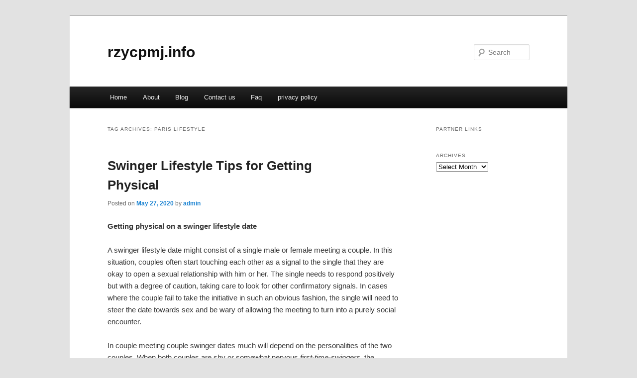

--- FILE ---
content_type: text/html; charset=UTF-8
request_url: http://rzycpmj.info/tag/paris-lifestyle/
body_size: 4525
content:
<!DOCTYPE html>
<!--[if IE 6]>
<html id="ie6" dir="ltr" lang="en-US">
<![endif]-->
<!--[if IE 7]>
<html id="ie7" dir="ltr" lang="en-US">
<![endif]-->
<!--[if IE 8]>
<html id="ie8" dir="ltr" lang="en-US">
<![endif]-->
<!--[if !(IE 6) & !(IE 7) & !(IE 8)]><!-->
<html dir="ltr" lang="en-US">
<!--<![endif]-->
<head>
<meta charset="UTF-8" />
<meta name="viewport" content="width=device-width" />
<title>paris lifestyle | rzycpmj.info</title>
<link rel="profile" href="http://gmpg.org/xfn/11" />
<link rel="stylesheet" type="text/css" media="all" href="http://rzycpmj.info/wp-content/themes/DMC/style.css" />
<link rel="pingback" href="http://rzycpmj.info/xmlrpc.php" />
<!--[if lt IE 9]>
<script src="http://rzycpmj.info/wp-content/themes/DMC/js/html5.js" type="text/javascript"></script>
<![endif]-->
<link rel="alternate" type="application/rss+xml" title="rzycpmj.info &raquo; Feed" href="http://rzycpmj.info/feed/" />
<link rel="alternate" type="application/rss+xml" title="rzycpmj.info &raquo; Comments Feed" href="http://rzycpmj.info/comments/feed/" />
<link rel="alternate" type="application/rss+xml" title="rzycpmj.info &raquo; paris lifestyle Tag Feed" href="http://rzycpmj.info/tag/paris-lifestyle/feed/" />
<link rel="EditURI" type="application/rsd+xml" title="RSD" href="http://rzycpmj.info/xmlrpc.php?rsd" />
<link rel="wlwmanifest" type="application/wlwmanifest+xml" href="http://rzycpmj.info/wp-includes/wlwmanifest.xml" /> 
<link rel='index' title='rzycpmj.info' href='http://rzycpmj.info/' />
<meta name="generator" content="WordPress 3.1.3" />
</head>

<body class="archive tag tag-paris-lifestyle tag-165 two-column right-sidebar">
<div id="page" class="hfeed">
	<header id="branding" role="banner">
			<hgroup>
				<h1 id="site-title"><span><a href="http://rzycpmj.info/" rel="home">rzycpmj.info</a></span></h1>
				<h2 id="site-description"></h2>
			</hgroup>


								<form method="get" id="searchform" action="http://rzycpmj.info/">
		<label for="s" class="assistive-text">Search</label>
		<input type="text" class="field" name="s" id="s" placeholder="Search" />
		<input type="submit" class="submit" name="submit" id="searchsubmit" value="Search" />
	</form>
			
			<nav id="access" role="navigation">
				<h3 class="assistive-text">Main menu</h3>
								<div class="skip-link"><a class="assistive-text" href="#content">Skip to primary content</a></div>
									<div class="skip-link"><a class="assistive-text" href="#secondary">Skip to secondary content</a></div>
												<div class="menu"><ul><li ><a href="http://rzycpmj.info/" title="Home">Home</a></li><li class="page_item page-item-6"><a href="http://rzycpmj.info/about/" title="About">About</a></li><li class="page_item page-item-10"><a href="http://rzycpmj.info/blog/" title="Blog">Blog</a></li><li class="page_item page-item-8"><a href="http://rzycpmj.info/contact-us/" title="Contact us">Contact us</a></li><li class="page_item page-item-12"><a href="http://rzycpmj.info/faq/" title="Faq">Faq</a></li><li class="page_item page-item-14"><a href="http://rzycpmj.info/privacy-policy/" title="privacy policy">privacy policy</a></li></ul></div>
			</nav><!-- #access -->
	</header><!-- #branding -->


	<div id="main">

		<section id="primary">
			<div id="content" role="main">

			
				<header class="page-header">
					<h1 class="page-title">Tag Archives: <span>paris lifestyle</span></h1>

									</header>

				
								
					
	<article id="post-107" class="post-107 post type-post status-publish format-standard hentry category-uncategorized tag-amrit-maan-lifestyle tag-ethioelsy-lifestyle tag-jason-derulo-lifestyle tag-lifestyle tag-lifestyle-amrit-maan tag-lifestyle-jason-derulo tag-lifestyle-lyrics tag-lifestyle-next-level tag-lifestyle-tiktok tag-lyrics-lifestyle tag-meu-carro-lifestyle tag-meu-carros-lifestyle tag-pahadi-lifestyle-vlog tag-pahadi-lifestyle-vlogs tag-paris-lifestyle tag-paris-lifestyle-channel tag-paris-lifestyle-new-video tag-paris-lifestyle-shorts tag-paris-lifestyle-video tag-paris-lifestyle-videos tag-prasad-lifestyle tag-village-lifestyle">
		<header class="entry-header">
						<h1 class="entry-title"><a href="http://rzycpmj.info/swinger-lifestyle-tips-for-getting-physical/" rel="bookmark">Swinger Lifestyle Tips for Getting Physical</a></h1>
			
						<div class="entry-meta">
				<span class="sep">Posted on </span><a href="http://rzycpmj.info/swinger-lifestyle-tips-for-getting-physical/" title="3:22 am" rel="bookmark"><time class="entry-date" datetime="2020-05-27T03:22:24+00:00">May 27, 2020</time></a><span class="by-author"> <span class="sep"> by </span> <span class="author vcard"><a class="url fn n" href="http://rzycpmj.info/author/admin/" title="View all posts by admin" rel="author">admin</a></span></span>			</div><!-- .entry-meta -->
			
					</header><!-- .entry-header -->

				<div class="entry-content">
			<div id="article-content">
<p><strong>Getting physical on a swinger lifestyle date</strong></p>
<p>A swinger lifestyle date might consist of a single male or female meeting a couple. In this situation, couples often start touching each other as a signal to the single that they are okay to open a sexual relationship with him or her. The single needs to respond positively but with a degree of caution, taking care to look for other confirmatory signals. In cases where the couple fail to take the initiative in such an obvious fashion, the single will need to steer the date towards sex and be wary of allowing the meeting to turn into a purely social encounter.</p>
<p>In couple meeting couple swinger dates much will depend on the personalities of the two couples. When both couples are shy or somewhat nervous <em>first-time-swingers</em>, the opportunity for getting physical may get lost altogether. When this happens, both couples are likely to return home disappointed and never try to meet again.</p>
<p>When either or both of the couples are experienced swingers or have more outgoing personalities, the date is likely to proceed along the lines of the single-with-couple date described above; with one of the couples getting things going by touching one another.</p>
<p><strong>Choice of rendezvous</strong></p>
<p>In each of the above swinger lifestyle scenarios, the choice of rendezvous has quite a bearing on how much touching will take place and how intimate it is likely to be. A meeting in a restaurant, for example will clearly provide few opportunities for intimate touching compared with a date that takes place in one or the other couple&#8217;s homes.</p>
<p><strong>Swinger party touching etiquette</strong></p>
<p>Swinger parties provide an environment where the opportunity for sexual touching in public has little or no limits. But that does not mean they are sexual free-for-alls. Swingers attending sex parties still need to observe a certain etiquette in moving from the social stage to the foreplay stage and even during the sex-play stage itself. The manner in which things proceed and how quickly they proceed can be influenced by the numbers and combinations of the people involved. This might prove to be quite different for a single male with a group of couples than for a couple with a single female. It is likely to prove different again between two or three couples than for a group of mixed singles.</p>
<p><strong>Careful observation, listening and responding</strong></p>
<p>The most important requirements for knowing just when to start touching are observation, listening and responding. By developing good observational and listening skills you will not even have to worry about initiating physical contact because they will lead the other person to touch you first.</p>
<p>It is vital that you understand and accept that swingers have a <em>&#8216;No&#8217; means &#8216;No&#8217;</em> rule. This applies to all physical touching and should be respected in all encounters, even ones that occur at most active stage of proceedings. Never assume that other people are happy about you touching them intimately just because they attend sex parties and participate in a swinger lifestyle. The simple fact is; swingers are no different to anybody else. They choose who they want to be intimate with. Always check that it is okay for you to move to the next level.</p>
<p>With many swinger couples there may also exist an extra set of conditions that need to ascertained and respected. These are the special conditions the couple have agreed with each other about what is okay and what is taboo in their swinging. For example, some couples will have agreed to only go as far as having oral sex outside of their own partnership. Others might have a rule about having same room sex with own partner only.</p>
<p>&nbsp;</p>
</div>
<div class="mads-block"></div>					</div><!-- .entry-content -->
		
		<footer class="entry-meta">
												<span class="cat-links">
				<span class="entry-utility-prep entry-utility-prep-cat-links">Posted in</span> <a href="http://rzycpmj.info/category/uncategorized/" title="View all posts in Uncategorized" rel="category tag">Uncategorized</a>			</span>
															<span class="sep"> | </span>
							<span class="tag-links">
				<span class="entry-utility-prep entry-utility-prep-tag-links">Tagged</span> <a href="http://rzycpmj.info/tag/amrit-maan-lifestyle/" rel="tag">amrit maan lifestyle</a>, <a href="http://rzycpmj.info/tag/ethioelsy-lifestyle/" rel="tag">ethioelsy lifestyle</a>, <a href="http://rzycpmj.info/tag/jason-derulo-lifestyle/" rel="tag">jason derulo lifestyle</a>, <a href="http://rzycpmj.info/tag/lifestyle/" rel="tag">Lifestyle</a>, <a href="http://rzycpmj.info/tag/lifestyle-amrit-maan/" rel="tag">lifestyle amrit maan</a>, <a href="http://rzycpmj.info/tag/lifestyle-jason-derulo/" rel="tag">lifestyle jason derulo</a>, <a href="http://rzycpmj.info/tag/lifestyle-lyrics/" rel="tag">lifestyle lyrics</a>, <a href="http://rzycpmj.info/tag/lifestyle-next-level/" rel="tag">lifestyle next level</a>, <a href="http://rzycpmj.info/tag/lifestyle-tiktok/" rel="tag">lifestyle tiktok</a>, <a href="http://rzycpmj.info/tag/lyrics-lifestyle/" rel="tag">lyrics lifestyle</a>, <a href="http://rzycpmj.info/tag/meu-carro-lifestyle/" rel="tag">meu carro lifestyle</a>, <a href="http://rzycpmj.info/tag/meu-carros-lifestyle/" rel="tag">meu carros lifestyle</a>, <a href="http://rzycpmj.info/tag/pahadi-lifestyle-vlog/" rel="tag">pahadi lifestyle vlog</a>, <a href="http://rzycpmj.info/tag/pahadi-lifestyle-vlogs/" rel="tag">pahadi lifestyle vlogs</a>, <a href="http://rzycpmj.info/tag/paris-lifestyle/" rel="tag">paris lifestyle</a>, <a href="http://rzycpmj.info/tag/paris-lifestyle-channel/" rel="tag">paris lifestyle channel</a>, <a href="http://rzycpmj.info/tag/paris-lifestyle-new-video/" rel="tag">paris lifestyle new video</a>, <a href="http://rzycpmj.info/tag/paris-lifestyle-shorts/" rel="tag">paris lifestyle shorts</a>, <a href="http://rzycpmj.info/tag/paris-lifestyle-video/" rel="tag">paris lifestyle video</a>, <a href="http://rzycpmj.info/tag/paris-lifestyle-videos/" rel="tag">paris lifestyle videos</a>, <a href="http://rzycpmj.info/tag/prasad-lifestyle/" rel="tag">prasad lifestyle</a>, <a href="http://rzycpmj.info/tag/village-lifestyle/" rel="tag">village lifestyle</a>			</span>
						
			
					</footer><!-- .entry-meta -->
	</article><!-- #post-107 -->

				
				
			
			</div><!-- #content -->
		</section><!-- #primary -->

		<div id="secondary" class="widget-area" role="complementary">
			<aside id="execphp-4" class="widget widget_execphp"><h3 class="widget-title">Partner Links</h3>			<div class="execphpwidget"></div>
		</aside><aside id="archives-2" class="widget widget_archive"><h3 class="widget-title">Archives</h3>		<select name="archive-dropdown" onchange='document.location.href=this.options[this.selectedIndex].value;'> <option value="">Select Month</option> 	<option value='http://rzycpmj.info/2023/05/'> May 2023 </option>
	<option value='http://rzycpmj.info/2023/04/'> April 2023 </option>
	<option value='http://rzycpmj.info/2023/03/'> March 2023 </option>
	<option value='http://rzycpmj.info/2022/05/'> May 2022 </option>
	<option value='http://rzycpmj.info/2021/05/'> May 2021 </option>
	<option value='http://rzycpmj.info/2021/04/'> April 2021 </option>
	<option value='http://rzycpmj.info/2021/03/'> March 2021 </option>
	<option value='http://rzycpmj.info/2021/02/'> February 2021 </option>
	<option value='http://rzycpmj.info/2021/01/'> January 2021 </option>
	<option value='http://rzycpmj.info/2020/08/'> August 2020 </option>
	<option value='http://rzycpmj.info/2020/07/'> July 2020 </option>
	<option value='http://rzycpmj.info/2020/05/'> May 2020 </option>
 </select>
</aside>		</div><!-- #secondary .widget-area -->
<!-- wmm d -->
	</div><!-- #main -->

	<footer id="colophon" role="contentinfo">

			

			<div id="site-generator">
								<center/>
<!-- begin footer -->

<div id="footer">Copyright &copy; 2026 <a href="http://rzycpmj.info" title="rzycpmj.info">rzycpmj.info</a> - All rights reserved

  <div id="credit"></div>
</div>
</div>
<script defer src="https://static.cloudflareinsights.com/beacon.min.js/vcd15cbe7772f49c399c6a5babf22c1241717689176015" integrity="sha512-ZpsOmlRQV6y907TI0dKBHq9Md29nnaEIPlkf84rnaERnq6zvWvPUqr2ft8M1aS28oN72PdrCzSjY4U6VaAw1EQ==" data-cf-beacon='{"version":"2024.11.0","token":"c844f0f7164e48e0ab62f66308cf365e","r":1,"server_timing":{"name":{"cfCacheStatus":true,"cfEdge":true,"cfExtPri":true,"cfL4":true,"cfOrigin":true,"cfSpeedBrain":true},"location_startswith":null}}' crossorigin="anonymous"></script>
</body></html>
			</div>
	</footer><!-- #colophon -->
</div><!-- #page -->


</body>
</html>